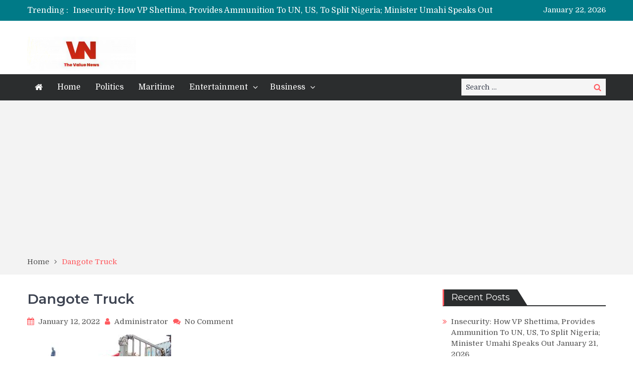

--- FILE ---
content_type: text/html; charset=UTF-8
request_url: http://www.thevaluenews.com.ng/dangote-truck/
body_size: 60605
content:
<!DOCTYPE html> <html lang="en-US"><head>
	<script async src="https://pagead2.googlesyndication.com/pagead/js/adsbygoogle.js?client=ca-pub-8075972852239562"
     crossorigin="anonymous"></script>
	    <meta charset="UTF-8">
    <meta name="viewport" content="width=device-width, initial-scale=1">
    <link rel="profile" href="http://gmpg.org/xfn/11">
    <link rel="pingback" href="http://www.thevaluenews.com.ng/xmlrpc.php">
    <meta name="format-detection" content="telephone=no">
    <meta http-equiv="X-UA-Compatible" content="IE=edge">
    <title>Dangote Truck &#8211; The Value News</title>
<meta name='robots' content='max-image-preview:large' />
<link rel='dns-prefetch' href='//fonts.googleapis.com' />
<link rel="alternate" type="application/rss+xml" title="The Value News &raquo; Feed" href="http://www.thevaluenews.com.ng/feed/" />
<link rel="alternate" type="application/rss+xml" title="The Value News &raquo; Comments Feed" href="http://www.thevaluenews.com.ng/comments/feed/" />
<link rel="alternate" type="application/rss+xml" title="The Value News &raquo; Dangote Truck Comments Feed" href="http://www.thevaluenews.com.ng/feed/?attachment_id=10941" />
<link rel="alternate" title="oEmbed (JSON)" type="application/json+oembed" href="http://www.thevaluenews.com.ng/wp-json/oembed/1.0/embed?url=http%3A%2F%2Fwww.thevaluenews.com.ng%2Fdangote-truck%2F" />
<link rel="alternate" title="oEmbed (XML)" type="text/xml+oembed" href="http://www.thevaluenews.com.ng/wp-json/oembed/1.0/embed?url=http%3A%2F%2Fwww.thevaluenews.com.ng%2Fdangote-truck%2F&#038;format=xml" />
<style id='wp-img-auto-sizes-contain-inline-css' type='text/css'>
img:is([sizes=auto i],[sizes^="auto," i]){contain-intrinsic-size:3000px 1500px}
/*# sourceURL=wp-img-auto-sizes-contain-inline-css */
</style>
<style id='wp-emoji-styles-inline-css' type='text/css'>

	img.wp-smiley, img.emoji {
		display: inline !important;
		border: none !important;
		box-shadow: none !important;
		height: 1em !important;
		width: 1em !important;
		margin: 0 0.07em !important;
		vertical-align: -0.1em !important;
		background: none !important;
		padding: 0 !important;
	}
/*# sourceURL=wp-emoji-styles-inline-css */
</style>
<style id='wp-block-library-inline-css' type='text/css'>
:root{--wp-block-synced-color:#7a00df;--wp-block-synced-color--rgb:122,0,223;--wp-bound-block-color:var(--wp-block-synced-color);--wp-editor-canvas-background:#ddd;--wp-admin-theme-color:#007cba;--wp-admin-theme-color--rgb:0,124,186;--wp-admin-theme-color-darker-10:#006ba1;--wp-admin-theme-color-darker-10--rgb:0,107,160.5;--wp-admin-theme-color-darker-20:#005a87;--wp-admin-theme-color-darker-20--rgb:0,90,135;--wp-admin-border-width-focus:2px}@media (min-resolution:192dpi){:root{--wp-admin-border-width-focus:1.5px}}.wp-element-button{cursor:pointer}:root .has-very-light-gray-background-color{background-color:#eee}:root .has-very-dark-gray-background-color{background-color:#313131}:root .has-very-light-gray-color{color:#eee}:root .has-very-dark-gray-color{color:#313131}:root .has-vivid-green-cyan-to-vivid-cyan-blue-gradient-background{background:linear-gradient(135deg,#00d084,#0693e3)}:root .has-purple-crush-gradient-background{background:linear-gradient(135deg,#34e2e4,#4721fb 50%,#ab1dfe)}:root .has-hazy-dawn-gradient-background{background:linear-gradient(135deg,#faaca8,#dad0ec)}:root .has-subdued-olive-gradient-background{background:linear-gradient(135deg,#fafae1,#67a671)}:root .has-atomic-cream-gradient-background{background:linear-gradient(135deg,#fdd79a,#004a59)}:root .has-nightshade-gradient-background{background:linear-gradient(135deg,#330968,#31cdcf)}:root .has-midnight-gradient-background{background:linear-gradient(135deg,#020381,#2874fc)}:root{--wp--preset--font-size--normal:16px;--wp--preset--font-size--huge:42px}.has-regular-font-size{font-size:1em}.has-larger-font-size{font-size:2.625em}.has-normal-font-size{font-size:var(--wp--preset--font-size--normal)}.has-huge-font-size{font-size:var(--wp--preset--font-size--huge)}.has-text-align-center{text-align:center}.has-text-align-left{text-align:left}.has-text-align-right{text-align:right}.has-fit-text{white-space:nowrap!important}#end-resizable-editor-section{display:none}.aligncenter{clear:both}.items-justified-left{justify-content:flex-start}.items-justified-center{justify-content:center}.items-justified-right{justify-content:flex-end}.items-justified-space-between{justify-content:space-between}.screen-reader-text{border:0;clip-path:inset(50%);height:1px;margin:-1px;overflow:hidden;padding:0;position:absolute;width:1px;word-wrap:normal!important}.screen-reader-text:focus{background-color:#ddd;clip-path:none;color:#444;display:block;font-size:1em;height:auto;left:5px;line-height:normal;padding:15px 23px 14px;text-decoration:none;top:5px;width:auto;z-index:100000}html :where(.has-border-color){border-style:solid}html :where([style*=border-top-color]){border-top-style:solid}html :where([style*=border-right-color]){border-right-style:solid}html :where([style*=border-bottom-color]){border-bottom-style:solid}html :where([style*=border-left-color]){border-left-style:solid}html :where([style*=border-width]){border-style:solid}html :where([style*=border-top-width]){border-top-style:solid}html :where([style*=border-right-width]){border-right-style:solid}html :where([style*=border-bottom-width]){border-bottom-style:solid}html :where([style*=border-left-width]){border-left-style:solid}html :where(img[class*=wp-image-]){height:auto;max-width:100%}:where(figure){margin:0 0 1em}html :where(.is-position-sticky){--wp-admin--admin-bar--position-offset:var(--wp-admin--admin-bar--height,0px)}@media screen and (max-width:600px){html :where(.is-position-sticky){--wp-admin--admin-bar--position-offset:0px}}

/*# sourceURL=wp-block-library-inline-css */
</style><style id='wp-block-image-inline-css' type='text/css'>
.wp-block-image>a,.wp-block-image>figure>a{display:inline-block}.wp-block-image img{box-sizing:border-box;height:auto;max-width:100%;vertical-align:bottom}@media not (prefers-reduced-motion){.wp-block-image img.hide{visibility:hidden}.wp-block-image img.show{animation:show-content-image .4s}}.wp-block-image[style*=border-radius] img,.wp-block-image[style*=border-radius]>a{border-radius:inherit}.wp-block-image.has-custom-border img{box-sizing:border-box}.wp-block-image.aligncenter{text-align:center}.wp-block-image.alignfull>a,.wp-block-image.alignwide>a{width:100%}.wp-block-image.alignfull img,.wp-block-image.alignwide img{height:auto;width:100%}.wp-block-image .aligncenter,.wp-block-image .alignleft,.wp-block-image .alignright,.wp-block-image.aligncenter,.wp-block-image.alignleft,.wp-block-image.alignright{display:table}.wp-block-image .aligncenter>figcaption,.wp-block-image .alignleft>figcaption,.wp-block-image .alignright>figcaption,.wp-block-image.aligncenter>figcaption,.wp-block-image.alignleft>figcaption,.wp-block-image.alignright>figcaption{caption-side:bottom;display:table-caption}.wp-block-image .alignleft{float:left;margin:.5em 1em .5em 0}.wp-block-image .alignright{float:right;margin:.5em 0 .5em 1em}.wp-block-image .aligncenter{margin-left:auto;margin-right:auto}.wp-block-image :where(figcaption){margin-bottom:1em;margin-top:.5em}.wp-block-image.is-style-circle-mask img{border-radius:9999px}@supports ((-webkit-mask-image:none) or (mask-image:none)) or (-webkit-mask-image:none){.wp-block-image.is-style-circle-mask img{border-radius:0;-webkit-mask-image:url('data:image/svg+xml;utf8,<svg viewBox="0 0 100 100" xmlns="http://www.w3.org/2000/svg"><circle cx="50" cy="50" r="50"/></svg>');mask-image:url('data:image/svg+xml;utf8,<svg viewBox="0 0 100 100" xmlns="http://www.w3.org/2000/svg"><circle cx="50" cy="50" r="50"/></svg>');mask-mode:alpha;-webkit-mask-position:center;mask-position:center;-webkit-mask-repeat:no-repeat;mask-repeat:no-repeat;-webkit-mask-size:contain;mask-size:contain}}:root :where(.wp-block-image.is-style-rounded img,.wp-block-image .is-style-rounded img){border-radius:9999px}.wp-block-image figure{margin:0}.wp-lightbox-container{display:flex;flex-direction:column;position:relative}.wp-lightbox-container img{cursor:zoom-in}.wp-lightbox-container img:hover+button{opacity:1}.wp-lightbox-container button{align-items:center;backdrop-filter:blur(16px) saturate(180%);background-color:#5a5a5a40;border:none;border-radius:4px;cursor:zoom-in;display:flex;height:20px;justify-content:center;opacity:0;padding:0;position:absolute;right:16px;text-align:center;top:16px;width:20px;z-index:100}@media not (prefers-reduced-motion){.wp-lightbox-container button{transition:opacity .2s ease}}.wp-lightbox-container button:focus-visible{outline:3px auto #5a5a5a40;outline:3px auto -webkit-focus-ring-color;outline-offset:3px}.wp-lightbox-container button:hover{cursor:pointer;opacity:1}.wp-lightbox-container button:focus{opacity:1}.wp-lightbox-container button:focus,.wp-lightbox-container button:hover,.wp-lightbox-container button:not(:hover):not(:active):not(.has-background){background-color:#5a5a5a40;border:none}.wp-lightbox-overlay{box-sizing:border-box;cursor:zoom-out;height:100vh;left:0;overflow:hidden;position:fixed;top:0;visibility:hidden;width:100%;z-index:100000}.wp-lightbox-overlay .close-button{align-items:center;cursor:pointer;display:flex;justify-content:center;min-height:40px;min-width:40px;padding:0;position:absolute;right:calc(env(safe-area-inset-right) + 16px);top:calc(env(safe-area-inset-top) + 16px);z-index:5000000}.wp-lightbox-overlay .close-button:focus,.wp-lightbox-overlay .close-button:hover,.wp-lightbox-overlay .close-button:not(:hover):not(:active):not(.has-background){background:none;border:none}.wp-lightbox-overlay .lightbox-image-container{height:var(--wp--lightbox-container-height);left:50%;overflow:hidden;position:absolute;top:50%;transform:translate(-50%,-50%);transform-origin:top left;width:var(--wp--lightbox-container-width);z-index:9999999999}.wp-lightbox-overlay .wp-block-image{align-items:center;box-sizing:border-box;display:flex;height:100%;justify-content:center;margin:0;position:relative;transform-origin:0 0;width:100%;z-index:3000000}.wp-lightbox-overlay .wp-block-image img{height:var(--wp--lightbox-image-height);min-height:var(--wp--lightbox-image-height);min-width:var(--wp--lightbox-image-width);width:var(--wp--lightbox-image-width)}.wp-lightbox-overlay .wp-block-image figcaption{display:none}.wp-lightbox-overlay button{background:none;border:none}.wp-lightbox-overlay .scrim{background-color:#fff;height:100%;opacity:.9;position:absolute;width:100%;z-index:2000000}.wp-lightbox-overlay.active{visibility:visible}@media not (prefers-reduced-motion){.wp-lightbox-overlay.active{animation:turn-on-visibility .25s both}.wp-lightbox-overlay.active img{animation:turn-on-visibility .35s both}.wp-lightbox-overlay.show-closing-animation:not(.active){animation:turn-off-visibility .35s both}.wp-lightbox-overlay.show-closing-animation:not(.active) img{animation:turn-off-visibility .25s both}.wp-lightbox-overlay.zoom.active{animation:none;opacity:1;visibility:visible}.wp-lightbox-overlay.zoom.active .lightbox-image-container{animation:lightbox-zoom-in .4s}.wp-lightbox-overlay.zoom.active .lightbox-image-container img{animation:none}.wp-lightbox-overlay.zoom.active .scrim{animation:turn-on-visibility .4s forwards}.wp-lightbox-overlay.zoom.show-closing-animation:not(.active){animation:none}.wp-lightbox-overlay.zoom.show-closing-animation:not(.active) .lightbox-image-container{animation:lightbox-zoom-out .4s}.wp-lightbox-overlay.zoom.show-closing-animation:not(.active) .lightbox-image-container img{animation:none}.wp-lightbox-overlay.zoom.show-closing-animation:not(.active) .scrim{animation:turn-off-visibility .4s forwards}}@keyframes show-content-image{0%{visibility:hidden}99%{visibility:hidden}to{visibility:visible}}@keyframes turn-on-visibility{0%{opacity:0}to{opacity:1}}@keyframes turn-off-visibility{0%{opacity:1;visibility:visible}99%{opacity:0;visibility:visible}to{opacity:0;visibility:hidden}}@keyframes lightbox-zoom-in{0%{transform:translate(calc((-100vw + var(--wp--lightbox-scrollbar-width))/2 + var(--wp--lightbox-initial-left-position)),calc(-50vh + var(--wp--lightbox-initial-top-position))) scale(var(--wp--lightbox-scale))}to{transform:translate(-50%,-50%) scale(1)}}@keyframes lightbox-zoom-out{0%{transform:translate(-50%,-50%) scale(1);visibility:visible}99%{visibility:visible}to{transform:translate(calc((-100vw + var(--wp--lightbox-scrollbar-width))/2 + var(--wp--lightbox-initial-left-position)),calc(-50vh + var(--wp--lightbox-initial-top-position))) scale(var(--wp--lightbox-scale));visibility:hidden}}
/*# sourceURL=http://www.thevaluenews.com.ng/wp-includes/blocks/image/style.min.css */
</style>
<style id='global-styles-inline-css' type='text/css'>
:root{--wp--preset--aspect-ratio--square: 1;--wp--preset--aspect-ratio--4-3: 4/3;--wp--preset--aspect-ratio--3-4: 3/4;--wp--preset--aspect-ratio--3-2: 3/2;--wp--preset--aspect-ratio--2-3: 2/3;--wp--preset--aspect-ratio--16-9: 16/9;--wp--preset--aspect-ratio--9-16: 9/16;--wp--preset--color--black: #000000;--wp--preset--color--cyan-bluish-gray: #abb8c3;--wp--preset--color--white: #ffffff;--wp--preset--color--pale-pink: #f78da7;--wp--preset--color--vivid-red: #cf2e2e;--wp--preset--color--luminous-vivid-orange: #ff6900;--wp--preset--color--luminous-vivid-amber: #fcb900;--wp--preset--color--light-green-cyan: #7bdcb5;--wp--preset--color--vivid-green-cyan: #00d084;--wp--preset--color--pale-cyan-blue: #8ed1fc;--wp--preset--color--vivid-cyan-blue: #0693e3;--wp--preset--color--vivid-purple: #9b51e0;--wp--preset--gradient--vivid-cyan-blue-to-vivid-purple: linear-gradient(135deg,rgb(6,147,227) 0%,rgb(155,81,224) 100%);--wp--preset--gradient--light-green-cyan-to-vivid-green-cyan: linear-gradient(135deg,rgb(122,220,180) 0%,rgb(0,208,130) 100%);--wp--preset--gradient--luminous-vivid-amber-to-luminous-vivid-orange: linear-gradient(135deg,rgb(252,185,0) 0%,rgb(255,105,0) 100%);--wp--preset--gradient--luminous-vivid-orange-to-vivid-red: linear-gradient(135deg,rgb(255,105,0) 0%,rgb(207,46,46) 100%);--wp--preset--gradient--very-light-gray-to-cyan-bluish-gray: linear-gradient(135deg,rgb(238,238,238) 0%,rgb(169,184,195) 100%);--wp--preset--gradient--cool-to-warm-spectrum: linear-gradient(135deg,rgb(74,234,220) 0%,rgb(151,120,209) 20%,rgb(207,42,186) 40%,rgb(238,44,130) 60%,rgb(251,105,98) 80%,rgb(254,248,76) 100%);--wp--preset--gradient--blush-light-purple: linear-gradient(135deg,rgb(255,206,236) 0%,rgb(152,150,240) 100%);--wp--preset--gradient--blush-bordeaux: linear-gradient(135deg,rgb(254,205,165) 0%,rgb(254,45,45) 50%,rgb(107,0,62) 100%);--wp--preset--gradient--luminous-dusk: linear-gradient(135deg,rgb(255,203,112) 0%,rgb(199,81,192) 50%,rgb(65,88,208) 100%);--wp--preset--gradient--pale-ocean: linear-gradient(135deg,rgb(255,245,203) 0%,rgb(182,227,212) 50%,rgb(51,167,181) 100%);--wp--preset--gradient--electric-grass: linear-gradient(135deg,rgb(202,248,128) 0%,rgb(113,206,126) 100%);--wp--preset--gradient--midnight: linear-gradient(135deg,rgb(2,3,129) 0%,rgb(40,116,252) 100%);--wp--preset--font-size--small: 13px;--wp--preset--font-size--medium: 20px;--wp--preset--font-size--large: 36px;--wp--preset--font-size--x-large: 42px;--wp--preset--spacing--20: 0.44rem;--wp--preset--spacing--30: 0.67rem;--wp--preset--spacing--40: 1rem;--wp--preset--spacing--50: 1.5rem;--wp--preset--spacing--60: 2.25rem;--wp--preset--spacing--70: 3.38rem;--wp--preset--spacing--80: 5.06rem;--wp--preset--shadow--natural: 6px 6px 9px rgba(0, 0, 0, 0.2);--wp--preset--shadow--deep: 12px 12px 50px rgba(0, 0, 0, 0.4);--wp--preset--shadow--sharp: 6px 6px 0px rgba(0, 0, 0, 0.2);--wp--preset--shadow--outlined: 6px 6px 0px -3px rgb(255, 255, 255), 6px 6px rgb(0, 0, 0);--wp--preset--shadow--crisp: 6px 6px 0px rgb(0, 0, 0);}:where(.is-layout-flex){gap: 0.5em;}:where(.is-layout-grid){gap: 0.5em;}body .is-layout-flex{display: flex;}.is-layout-flex{flex-wrap: wrap;align-items: center;}.is-layout-flex > :is(*, div){margin: 0;}body .is-layout-grid{display: grid;}.is-layout-grid > :is(*, div){margin: 0;}:where(.wp-block-columns.is-layout-flex){gap: 2em;}:where(.wp-block-columns.is-layout-grid){gap: 2em;}:where(.wp-block-post-template.is-layout-flex){gap: 1.25em;}:where(.wp-block-post-template.is-layout-grid){gap: 1.25em;}.has-black-color{color: var(--wp--preset--color--black) !important;}.has-cyan-bluish-gray-color{color: var(--wp--preset--color--cyan-bluish-gray) !important;}.has-white-color{color: var(--wp--preset--color--white) !important;}.has-pale-pink-color{color: var(--wp--preset--color--pale-pink) !important;}.has-vivid-red-color{color: var(--wp--preset--color--vivid-red) !important;}.has-luminous-vivid-orange-color{color: var(--wp--preset--color--luminous-vivid-orange) !important;}.has-luminous-vivid-amber-color{color: var(--wp--preset--color--luminous-vivid-amber) !important;}.has-light-green-cyan-color{color: var(--wp--preset--color--light-green-cyan) !important;}.has-vivid-green-cyan-color{color: var(--wp--preset--color--vivid-green-cyan) !important;}.has-pale-cyan-blue-color{color: var(--wp--preset--color--pale-cyan-blue) !important;}.has-vivid-cyan-blue-color{color: var(--wp--preset--color--vivid-cyan-blue) !important;}.has-vivid-purple-color{color: var(--wp--preset--color--vivid-purple) !important;}.has-black-background-color{background-color: var(--wp--preset--color--black) !important;}.has-cyan-bluish-gray-background-color{background-color: var(--wp--preset--color--cyan-bluish-gray) !important;}.has-white-background-color{background-color: var(--wp--preset--color--white) !important;}.has-pale-pink-background-color{background-color: var(--wp--preset--color--pale-pink) !important;}.has-vivid-red-background-color{background-color: var(--wp--preset--color--vivid-red) !important;}.has-luminous-vivid-orange-background-color{background-color: var(--wp--preset--color--luminous-vivid-orange) !important;}.has-luminous-vivid-amber-background-color{background-color: var(--wp--preset--color--luminous-vivid-amber) !important;}.has-light-green-cyan-background-color{background-color: var(--wp--preset--color--light-green-cyan) !important;}.has-vivid-green-cyan-background-color{background-color: var(--wp--preset--color--vivid-green-cyan) !important;}.has-pale-cyan-blue-background-color{background-color: var(--wp--preset--color--pale-cyan-blue) !important;}.has-vivid-cyan-blue-background-color{background-color: var(--wp--preset--color--vivid-cyan-blue) !important;}.has-vivid-purple-background-color{background-color: var(--wp--preset--color--vivid-purple) !important;}.has-black-border-color{border-color: var(--wp--preset--color--black) !important;}.has-cyan-bluish-gray-border-color{border-color: var(--wp--preset--color--cyan-bluish-gray) !important;}.has-white-border-color{border-color: var(--wp--preset--color--white) !important;}.has-pale-pink-border-color{border-color: var(--wp--preset--color--pale-pink) !important;}.has-vivid-red-border-color{border-color: var(--wp--preset--color--vivid-red) !important;}.has-luminous-vivid-orange-border-color{border-color: var(--wp--preset--color--luminous-vivid-orange) !important;}.has-luminous-vivid-amber-border-color{border-color: var(--wp--preset--color--luminous-vivid-amber) !important;}.has-light-green-cyan-border-color{border-color: var(--wp--preset--color--light-green-cyan) !important;}.has-vivid-green-cyan-border-color{border-color: var(--wp--preset--color--vivid-green-cyan) !important;}.has-pale-cyan-blue-border-color{border-color: var(--wp--preset--color--pale-cyan-blue) !important;}.has-vivid-cyan-blue-border-color{border-color: var(--wp--preset--color--vivid-cyan-blue) !important;}.has-vivid-purple-border-color{border-color: var(--wp--preset--color--vivid-purple) !important;}.has-vivid-cyan-blue-to-vivid-purple-gradient-background{background: var(--wp--preset--gradient--vivid-cyan-blue-to-vivid-purple) !important;}.has-light-green-cyan-to-vivid-green-cyan-gradient-background{background: var(--wp--preset--gradient--light-green-cyan-to-vivid-green-cyan) !important;}.has-luminous-vivid-amber-to-luminous-vivid-orange-gradient-background{background: var(--wp--preset--gradient--luminous-vivid-amber-to-luminous-vivid-orange) !important;}.has-luminous-vivid-orange-to-vivid-red-gradient-background{background: var(--wp--preset--gradient--luminous-vivid-orange-to-vivid-red) !important;}.has-very-light-gray-to-cyan-bluish-gray-gradient-background{background: var(--wp--preset--gradient--very-light-gray-to-cyan-bluish-gray) !important;}.has-cool-to-warm-spectrum-gradient-background{background: var(--wp--preset--gradient--cool-to-warm-spectrum) !important;}.has-blush-light-purple-gradient-background{background: var(--wp--preset--gradient--blush-light-purple) !important;}.has-blush-bordeaux-gradient-background{background: var(--wp--preset--gradient--blush-bordeaux) !important;}.has-luminous-dusk-gradient-background{background: var(--wp--preset--gradient--luminous-dusk) !important;}.has-pale-ocean-gradient-background{background: var(--wp--preset--gradient--pale-ocean) !important;}.has-electric-grass-gradient-background{background: var(--wp--preset--gradient--electric-grass) !important;}.has-midnight-gradient-background{background: var(--wp--preset--gradient--midnight) !important;}.has-small-font-size{font-size: var(--wp--preset--font-size--small) !important;}.has-medium-font-size{font-size: var(--wp--preset--font-size--medium) !important;}.has-large-font-size{font-size: var(--wp--preset--font-size--large) !important;}.has-x-large-font-size{font-size: var(--wp--preset--font-size--x-large) !important;}
/*# sourceURL=global-styles-inline-css */
</style>

<style id='classic-theme-styles-inline-css' type='text/css'>
/*! This file is auto-generated */
.wp-block-button__link{color:#fff;background-color:#32373c;border-radius:9999px;box-shadow:none;text-decoration:none;padding:calc(.667em + 2px) calc(1.333em + 2px);font-size:1.125em}.wp-block-file__button{background:#32373c;color:#fff;text-decoration:none}
/*# sourceURL=/wp-includes/css/classic-themes.min.css */
</style>
<link rel='stylesheet' id='pt-magazine-fonts-css' href='//fonts.googleapis.com/css?family=Domine%3A400%2C700%7CMontserrat%3A300%2C400%2C500%2C600%2C700&#038;subset=latin%2Clatin-ext' type='text/css' media='all' />
<link rel='stylesheet' id='jquery-meanmenu-css' href='http://www.thevaluenews.com.ng/wp-content/themes/pt-magazine/assets/third-party/meanmenu/meanmenu.css?ver=6.9' type='text/css' media='all' />
<link rel='stylesheet' id='font-awesome-css' href='http://www.thevaluenews.com.ng/wp-content/themes/pt-magazine/assets/third-party/font-awesome/css/font-awesome.min.css?ver=4.7.0' type='text/css' media='all' />
<link rel='stylesheet' id='jquery-slick-css' href='http://www.thevaluenews.com.ng/wp-content/themes/pt-magazine/assets/third-party/slick/slick.css?ver=1.6.0' type='text/css' media='all' />
<link rel='stylesheet' id='pt-magazine-style-css' href='http://www.thevaluenews.com.ng/wp-content/themes/pt-magazine/style.css?ver=6.9' type='text/css' media='all' />
<script type="text/javascript" src="http://www.thevaluenews.com.ng/wp-includes/js/jquery/jquery.min.js?ver=3.7.1" id="jquery-core-js"></script>
<script type="text/javascript" src="http://www.thevaluenews.com.ng/wp-includes/js/jquery/jquery-migrate.min.js?ver=3.4.1" id="jquery-migrate-js"></script>
<link rel="https://api.w.org/" href="http://www.thevaluenews.com.ng/wp-json/" /><link rel="alternate" title="JSON" type="application/json" href="http://www.thevaluenews.com.ng/wp-json/wp/v2/media/10941" /><link rel="EditURI" type="application/rsd+xml" title="RSD" href="http://www.thevaluenews.com.ng/xmlrpc.php?rsd" />
<meta name="generator" content="WordPress 6.9" />
<link rel="canonical" href="http://www.thevaluenews.com.ng/dangote-truck/" />
<link rel='shortlink' href='http://www.thevaluenews.com.ng/?p=10941' />
<link rel="icon" href="http://www.thevaluenews.com.ng/wp-content/uploads/2021/10/cropped-cropped-VN-LOGO-32x32.png" sizes="32x32" />
<link rel="icon" href="http://www.thevaluenews.com.ng/wp-content/uploads/2021/10/cropped-cropped-VN-LOGO-192x192.png" sizes="192x192" />
<link rel="apple-touch-icon" href="http://www.thevaluenews.com.ng/wp-content/uploads/2021/10/cropped-cropped-VN-LOGO-180x180.png" />
<meta name="msapplication-TileImage" content="http://www.thevaluenews.com.ng/wp-content/uploads/2021/10/cropped-cropped-VN-LOGO-270x270.png" />
</head>

<body class="attachment wp-singular attachment-template-default single single-attachment postid-10941 attachmentid-10941 attachment-jpeg wp-custom-logo wp-theme-pt-magazine group-blog global-layout-right-sidebar blog-layout-grid global-sticky-sidebar">
	<div id="page" class="site">
		<header id="masthead" class="site-header" role="banner">        <div class="top-header">
            <div class="container">
                <div class="top-header-content">
                    
                    <div class="top-info-left left">

                        
        <div class="recent-stories-holder">
            
                <span>Trending :</span>
                
                                  
                <ul id="recent-news">
                                            
                        <li>
                            <a href="http://www.thevaluenews.com.ng/politics/insecurity-how-vp-shettima-provides-ammunition-to-un-us-to-split-nigeria-minister-umahi-speaks-out/">Insecurity: How VP Shettima, Provides Ammunition To UN, US, To Split Nigeria; Minister Umahi Speaks Out</a>
                        </li>

                                                
                        <li>
                            <a href="http://www.thevaluenews.com.ng/trending/foreign-us-moves-to-occupy-greenland-draws-europe-closer-russia-to-restore-total-security-in-the-region/">Foreign: US  Moves  To Occupy Greenland Draws Europe Closer Russia To Restore Total  Security In The Region   </a>
                        </li>

                                                
                        <li>
                            <a href="http://www.thevaluenews.com.ng/economy/customs-president-tinubu-congratulates-cgc-adeniyi-who-turns-60-enthused-by-his-reforms/">Customs:  President Tinubu Congratulates CGC Adeniyi Who Turns 60, Enthused By His Reforms</a>
                        </li>

                                                
                        <li>
                            <a href="http://www.thevaluenews.com.ng/news/insecurity-president-tinubu-returns-to-state-duties-after-20-days-foreign-trip-service-chiefs-intensify-efforts-to-crush-banditry-terror-groups-and-kidnappers-across-nigeria/"> Insecurity: President Tinubu Returns To State Duties After 20 Days Leave Of Absence; Minister Musa, Service Chiefs Intensify Efforts To Crush Terror Groups Across Nigeria</a>
                        </li>

                                                
                        <li>
                            <a href="http://www.thevaluenews.com.ng/opinion/the-missing-pieces-in-nigerias-banking-recapitalisation/">The Missing Pieces in Nigeria’s Banking Recapitalisation</a>
                        </li>

                                              
                </ul>
                          </div>
        
                    </div>

                    <div class="top-info-right right">

                        
        <div class="top-date-holder">January 22, 2026</div>
        
        
                    </div>

                </div><!-- .top-header-content -->   
            </div>
        </div><!-- .top-header -->
                <div class="bottom-header">
            <div class="container">
                <div class="site-branding">
                    <a href="http://www.thevaluenews.com.ng/" class="custom-logo-link" rel="home"><img width="220" height="70" src="http://www.thevaluenews.com.ng/wp-content/uploads/2020/11/cropped-value-news-new-logo.png" class="custom-logo" alt="The Value News" decoding="async" /></a>                </div>
                                
            </div>
        </div>

                <div class="sticky-wrapper" id="sticky-wrapper">
        <div class="main-navigation-holder home-icon-enabled">
            <div class="container">
                                <div id="main-nav" class="semi-width-nav clear-fix">
                    <nav id="site-navigation" class="main-navigation" role="navigation">
                        
                            <div class="home-icon">

                                <a href="http://www.thevaluenews.com.ng/"><i class="fa fa-home"></i></a>
                                
                            </div>

                                                    <div class="wrap-menu-content">
                            <div class="menu-homepage-container"><ul id="primary-menu" class="menu"><li id="menu-item-30" class="menu-item menu-item-type-post_type menu-item-object-page menu-item-30"><a href="http://www.thevaluenews.com.ng/home/">Home</a></li>
<li id="menu-item-112" class="menu-item menu-item-type-taxonomy menu-item-object-category menu-item-112"><a href="http://www.thevaluenews.com.ng/category/politics/">Politics</a></li>
<li id="menu-item-142" class="menu-item menu-item-type-taxonomy menu-item-object-category menu-item-142"><a href="http://www.thevaluenews.com.ng/category/maritime/">Maritime</a></li>
<li id="menu-item-141" class="menu-item menu-item-type-taxonomy menu-item-object-category menu-item-has-children menu-item-141"><a href="http://www.thevaluenews.com.ng/category/entertainment/">Entertainment</a>
<ul class="sub-menu">
	<li id="menu-item-146" class="menu-item menu-item-type-taxonomy menu-item-object-category menu-item-146"><a href="http://www.thevaluenews.com.ng/category/sport/">Sport</a></li>
</ul>
</li>
<li id="menu-item-144" class="menu-item menu-item-type-taxonomy menu-item-object-category menu-item-has-children menu-item-144"><a href="http://www.thevaluenews.com.ng/category/business/">Business</a>
<ul class="sub-menu">
	<li id="menu-item-110" class="menu-item menu-item-type-taxonomy menu-item-object-category menu-item-110"><a href="http://www.thevaluenews.com.ng/category/economy/">Economy</a></li>
</ul>
</li>
</ul></div>                        </div><!-- .menu-content -->
                    </nav><!-- #site-navigation -->
                </div> <!-- #main-nav -->

                                    <div class="search-holder">

                        
                        <div class="search-box">
                            
<form role="search" method="get" class="search-form" action="http://www.thevaluenews.com.ng/">
	
		<span class="screen-reader-text">Search for:</span>
		<input type="search" class="search-field" placeholder="Search &hellip;" value="" name="s" />
	
	<button type="submit" class="search-submit"><span class="screen-reader-text">Search</span><i class="fa fa-search" aria-hidden="true"></i></button>
</form>
                        </div>
                    </div><!-- .search-holder -->
                    
            </div><!-- .container -->
        </div>
        </div>
        </header><!-- #masthead -->
<div id="breadcrumb">
	<div class="container">
		<div role="navigation" aria-label="Breadcrumbs" class="breadcrumb-trail breadcrumbs" itemprop="breadcrumb"><ul class="trail-items" itemscope itemtype="http://schema.org/BreadcrumbList"><meta name="numberOfItems" content="2" /><meta name="itemListOrder" content="Ascending" /><li itemprop="itemListElement" itemscope itemtype="http://schema.org/ListItem" class="trail-item trail-begin"><a href="http://www.thevaluenews.com.ng/" rel="home" itemprop="item"><span itemprop="name">Home</span></a><meta itemprop="position" content="1" /></li><li itemprop="itemListElement" itemscope itemtype="http://schema.org/ListItem" class="trail-item trail-end"><span itemprop="item">Dangote Truck</span><meta itemprop="position" content="2" /></li></ul></div>	</div><!-- .container -->
</div><!-- #breadcrumb -->

        <div id="content" class="site-content">

            
            <div class="container"><div class="inner-wrapper">
	<div id="primary" class="content-area">
		<main id="main" class="site-main" role="main">

		
<article id="post-10941" class="post-10941 attachment type-attachment status-inherit hentry">
	<div class="article-wrap-inner">

		
		<div class="content-wrap">
			<div class="content-wrap-inner">
				<header class="entry-header">
					<h1 class="entry-title">Dangote Truck</h1>					<div class="entry-meta">
						<span class="posted-on"><a href="http://www.thevaluenews.com.ng/dangote-truck/" rel="bookmark"><time class="entry-date published updated" datetime="2022-01-12T20:56:26+00:00">January 12, 2022</time></a></span><span class="byline"> <span class="author vcard"><a class="url fn n" href="http://www.thevaluenews.com.ng/author/stephen-ubanna/">Administrator</a></span></span><span class="comments-link"><a href="http://www.thevaluenews.com.ng/dangote-truck/#respond">No Comment<span class="screen-reader-text"> on Dangote Truck</span></a></span>					</div><!-- .entry-meta -->

				</header><!-- .entry-header -->
				
				<div class="entry-content">
					<p class="attachment"><a href='http://www.thevaluenews.com.ng/wp-content/uploads/2022/01/Dangote-Truck.jpg'><img fetchpriority="high" decoding="async" width="291" height="173" src="http://www.thevaluenews.com.ng/wp-content/uploads/2022/01/Dangote-Truck.jpg" class="attachment-medium size-medium" alt="" /></a></p>
				</div><!-- .entry-content -->

			</div>
		</div>
	</div>

</article><!-- #post-## -->
<div class="author-info-wrap">

	<div class="author-thumb">
		<img alt='' src='https://secure.gravatar.com/avatar/a8a8772f69b569d4169428cdef7e9d5b32f19a0c071a66280e11edaa8f4cbe66?s=100&#038;d=mm&#038;r=g' srcset='https://secure.gravatar.com/avatar/a8a8772f69b569d4169428cdef7e9d5b32f19a0c071a66280e11edaa8f4cbe66?s=200&#038;d=mm&#038;r=g 2x' class='avatar avatar-100 photo' height='100' width='100' decoding='async'/>	</div>

	<div class="author-content-wrap">
		<header class="entry-header">
			 <h3 class="author-name">About Administrator</h3>
		</header><!-- .entry-header -->

		<div class="entry-content">
			<div class="author-desc"></div>
			<a class="authors-more-posts" href="http://www.thevaluenews.com.ng/author/stephen-ubanna/">View all posts by Administrator &rarr;</a>
		</div><!-- .entry-content -->
	</div>
	
</div>
	<nav class="navigation post-navigation" aria-label="Posts">
		<h2 class="screen-reader-text">Post navigation</h2>
		<div class="nav-links"><div class="nav-previous"><a href="http://www.thevaluenews.com.ng/dangote-truck/" rel="prev">Dangote Truck</a></div></div>
	</nav>
<div id="comments" class="comments-area">

		<div id="respond" class="comment-respond">
		<h3 id="reply-title" class="comment-reply-title">Leave a Reply <small><a rel="nofollow" id="cancel-comment-reply-link" href="/dangote-truck/#respond" style="display:none;">Cancel reply</a></small></h3><form action="http://www.thevaluenews.com.ng/wp-comments-post.php" method="post" id="commentform" class="comment-form"><p class="comment-notes"><span id="email-notes">Your email address will not be published.</span> <span class="required-field-message">Required fields are marked <span class="required">*</span></span></p><p class="comment-form-comment"><label for="comment">Comment <span class="required">*</span></label> <textarea id="comment" name="comment" cols="45" rows="8" maxlength="65525" required></textarea></p><p class="comment-form-author"><label for="author">Name</label> <input id="author" name="author" type="text" value="" size="30" maxlength="245" autocomplete="name" /></p>
<p class="comment-form-email"><label for="email">Email</label> <input id="email" name="email" type="email" value="" size="30" maxlength="100" aria-describedby="email-notes" autocomplete="email" /></p>
<p class="comment-form-url"><label for="url">Website</label> <input id="url" name="url" type="url" value="" size="30" maxlength="200" autocomplete="url" /></p>
<p class="form-submit"><input name="submit" type="submit" id="submit" class="submit" value="Post Comment" /> <input type='hidden' name='comment_post_ID' value='10941' id='comment_post_ID' />
<input type='hidden' name='comment_parent' id='comment_parent' value='0' />
</p></form>	</div><!-- #respond -->
	
</div><!-- #comments -->

		</main><!-- #main -->
	</div><!-- #primary -->


<div id="sidebar-primary" class="widget-area sidebar" role="complementary">
	
		<aside id="recent-posts-2" class="widget widget_recent_entries">
		<div class="section-title"><h2 class="widget-title">Recent Posts</h2></div>
		<ul>
											<li>
					<a href="http://www.thevaluenews.com.ng/politics/insecurity-how-vp-shettima-provides-ammunition-to-un-us-to-split-nigeria-minister-umahi-speaks-out/">Insecurity: How VP Shettima, Provides Ammunition To UN, US, To Split Nigeria; Minister Umahi Speaks Out</a>
											<span class="post-date">January 21, 2026</span>
									</li>
											<li>
					<a href="http://www.thevaluenews.com.ng/trending/foreign-us-moves-to-occupy-greenland-draws-europe-closer-russia-to-restore-total-security-in-the-region/">Foreign: US  Moves  To Occupy Greenland Draws Europe Closer Russia To Restore Total  Security In The Region   </a>
											<span class="post-date">January 20, 2026</span>
									</li>
											<li>
					<a href="http://www.thevaluenews.com.ng/economy/customs-president-tinubu-congratulates-cgc-adeniyi-who-turns-60-enthused-by-his-reforms/">Customs:  President Tinubu Congratulates CGC Adeniyi Who Turns 60, Enthused By His Reforms</a>
											<span class="post-date">January 19, 2026</span>
									</li>
					</ul>

		</aside><aside id="archives-3" class="widget widget_archive"><div class="section-title"><h2 class="widget-title">Hot Topics</h2></div>		<label class="screen-reader-text" for="archives-dropdown-3">Hot Topics</label>
		<select id="archives-dropdown-3" name="archive-dropdown">
			
			<option value="">Select Month</option>
				<option value='http://www.thevaluenews.com.ng/2026/01/'> January 2026 </option>
	<option value='http://www.thevaluenews.com.ng/2025/12/'> December 2025 </option>
	<option value='http://www.thevaluenews.com.ng/2025/11/'> November 2025 </option>
	<option value='http://www.thevaluenews.com.ng/2025/10/'> October 2025 </option>
	<option value='http://www.thevaluenews.com.ng/2025/09/'> September 2025 </option>
	<option value='http://www.thevaluenews.com.ng/2025/08/'> August 2025 </option>
	<option value='http://www.thevaluenews.com.ng/2025/07/'> July 2025 </option>
	<option value='http://www.thevaluenews.com.ng/2025/06/'> June 2025 </option>
	<option value='http://www.thevaluenews.com.ng/2025/05/'> May 2025 </option>
	<option value='http://www.thevaluenews.com.ng/2025/04/'> April 2025 </option>
	<option value='http://www.thevaluenews.com.ng/2025/03/'> March 2025 </option>
	<option value='http://www.thevaluenews.com.ng/2025/02/'> February 2025 </option>
	<option value='http://www.thevaluenews.com.ng/2025/01/'> January 2025 </option>
	<option value='http://www.thevaluenews.com.ng/2024/12/'> December 2024 </option>
	<option value='http://www.thevaluenews.com.ng/2024/11/'> November 2024 </option>
	<option value='http://www.thevaluenews.com.ng/2024/10/'> October 2024 </option>
	<option value='http://www.thevaluenews.com.ng/2024/09/'> September 2024 </option>
	<option value='http://www.thevaluenews.com.ng/2024/08/'> August 2024 </option>
	<option value='http://www.thevaluenews.com.ng/2024/07/'> July 2024 </option>
	<option value='http://www.thevaluenews.com.ng/2024/06/'> June 2024 </option>
	<option value='http://www.thevaluenews.com.ng/2024/05/'> May 2024 </option>
	<option value='http://www.thevaluenews.com.ng/2024/04/'> April 2024 </option>
	<option value='http://www.thevaluenews.com.ng/2024/03/'> March 2024 </option>
	<option value='http://www.thevaluenews.com.ng/2024/02/'> February 2024 </option>
	<option value='http://www.thevaluenews.com.ng/2024/01/'> January 2024 </option>
	<option value='http://www.thevaluenews.com.ng/2023/12/'> December 2023 </option>
	<option value='http://www.thevaluenews.com.ng/2023/11/'> November 2023 </option>
	<option value='http://www.thevaluenews.com.ng/2023/10/'> October 2023 </option>
	<option value='http://www.thevaluenews.com.ng/2023/09/'> September 2023 </option>
	<option value='http://www.thevaluenews.com.ng/2023/08/'> August 2023 </option>
	<option value='http://www.thevaluenews.com.ng/2023/07/'> July 2023 </option>
	<option value='http://www.thevaluenews.com.ng/2023/06/'> June 2023 </option>
	<option value='http://www.thevaluenews.com.ng/2023/05/'> May 2023 </option>
	<option value='http://www.thevaluenews.com.ng/2023/04/'> April 2023 </option>
	<option value='http://www.thevaluenews.com.ng/2023/03/'> March 2023 </option>
	<option value='http://www.thevaluenews.com.ng/2023/02/'> February 2023 </option>
	<option value='http://www.thevaluenews.com.ng/2023/01/'> January 2023 </option>
	<option value='http://www.thevaluenews.com.ng/2022/12/'> December 2022 </option>
	<option value='http://www.thevaluenews.com.ng/2022/11/'> November 2022 </option>
	<option value='http://www.thevaluenews.com.ng/2022/10/'> October 2022 </option>
	<option value='http://www.thevaluenews.com.ng/2022/09/'> September 2022 </option>
	<option value='http://www.thevaluenews.com.ng/2022/08/'> August 2022 </option>
	<option value='http://www.thevaluenews.com.ng/2022/07/'> July 2022 </option>
	<option value='http://www.thevaluenews.com.ng/2022/06/'> June 2022 </option>
	<option value='http://www.thevaluenews.com.ng/2022/05/'> May 2022 </option>
	<option value='http://www.thevaluenews.com.ng/2022/04/'> April 2022 </option>
	<option value='http://www.thevaluenews.com.ng/2022/03/'> March 2022 </option>
	<option value='http://www.thevaluenews.com.ng/2022/02/'> February 2022 </option>
	<option value='http://www.thevaluenews.com.ng/2022/01/'> January 2022 </option>
	<option value='http://www.thevaluenews.com.ng/2021/12/'> December 2021 </option>
	<option value='http://www.thevaluenews.com.ng/2021/11/'> November 2021 </option>
	<option value='http://www.thevaluenews.com.ng/2021/10/'> October 2021 </option>
	<option value='http://www.thevaluenews.com.ng/2021/09/'> September 2021 </option>
	<option value='http://www.thevaluenews.com.ng/2021/08/'> August 2021 </option>
	<option value='http://www.thevaluenews.com.ng/2021/07/'> July 2021 </option>
	<option value='http://www.thevaluenews.com.ng/2021/06/'> June 2021 </option>
	<option value='http://www.thevaluenews.com.ng/2021/05/'> May 2021 </option>
	<option value='http://www.thevaluenews.com.ng/2021/04/'> April 2021 </option>
	<option value='http://www.thevaluenews.com.ng/2021/03/'> March 2021 </option>
	<option value='http://www.thevaluenews.com.ng/2021/02/'> February 2021 </option>
	<option value='http://www.thevaluenews.com.ng/2021/01/'> January 2021 </option>
	<option value='http://www.thevaluenews.com.ng/2020/12/'> December 2020 </option>
	<option value='http://www.thevaluenews.com.ng/2020/11/'> November 2020 </option>
	<option value='http://www.thevaluenews.com.ng/2020/10/'> October 2020 </option>
	<option value='http://www.thevaluenews.com.ng/2020/09/'> September 2020 </option>
	<option value='http://www.thevaluenews.com.ng/2020/08/'> August 2020 </option>
	<option value='http://www.thevaluenews.com.ng/2020/07/'> July 2020 </option>
	<option value='http://www.thevaluenews.com.ng/2020/06/'> June 2020 </option>
	<option value='http://www.thevaluenews.com.ng/2020/05/'> May 2020 </option>
	<option value='http://www.thevaluenews.com.ng/2020/04/'> April 2020 </option>
	<option value='http://www.thevaluenews.com.ng/2020/03/'> March 2020 </option>
	<option value='http://www.thevaluenews.com.ng/2020/02/'> February 2020 </option>
	<option value='http://www.thevaluenews.com.ng/2020/01/'> January 2020 </option>
	<option value='http://www.thevaluenews.com.ng/2019/12/'> December 2019 </option>
	<option value='http://www.thevaluenews.com.ng/2019/11/'> November 2019 </option>
	<option value='http://www.thevaluenews.com.ng/2019/10/'> October 2019 </option>
	<option value='http://www.thevaluenews.com.ng/2019/09/'> September 2019 </option>
	<option value='http://www.thevaluenews.com.ng/2019/08/'> August 2019 </option>
	<option value='http://www.thevaluenews.com.ng/2019/07/'> July 2019 </option>
	<option value='http://www.thevaluenews.com.ng/2019/06/'> June 2019 </option>
	<option value='http://www.thevaluenews.com.ng/2019/05/'> May 2019 </option>
	<option value='http://www.thevaluenews.com.ng/2019/04/'> April 2019 </option>
	<option value='http://www.thevaluenews.com.ng/2019/03/'> March 2019 </option>
	<option value='http://www.thevaluenews.com.ng/2019/02/'> February 2019 </option>
	<option value='http://www.thevaluenews.com.ng/2019/01/'> January 2019 </option>
	<option value='http://www.thevaluenews.com.ng/2018/12/'> December 2018 </option>
	<option value='http://www.thevaluenews.com.ng/2018/11/'> November 2018 </option>

		</select>

			<script type="text/javascript">
/* <![CDATA[ */

( ( dropdownId ) => {
	const dropdown = document.getElementById( dropdownId );
	function onSelectChange() {
		setTimeout( () => {
			if ( 'escape' === dropdown.dataset.lastkey ) {
				return;
			}
			if ( dropdown.value ) {
				document.location.href = dropdown.value;
			}
		}, 250 );
	}
	function onKeyUp( event ) {
		if ( 'Escape' === event.key ) {
			dropdown.dataset.lastkey = 'escape';
		} else {
			delete dropdown.dataset.lastkey;
		}
	}
	function onClick() {
		delete dropdown.dataset.lastkey;
	}
	dropdown.addEventListener( 'keyup', onKeyUp );
	dropdown.addEventListener( 'click', onClick );
	dropdown.addEventListener( 'change', onSelectChange );
})( "archives-dropdown-3" );

//# sourceURL=WP_Widget_Archives%3A%3Awidget
/* ]]> */
</script>
</aside><aside id="media_image-24" class="widget widget_media_image"><div class="section-title"><h2 class="widget-title">ADVERTISEMENT</h2></div><figure style="width: 160px" class="wp-caption alignnone"><a href="https://www.ubagroup.com/"><img width="160" height="600" src="http://www.thevaluenews.com.ng/wp-content/uploads/2020/11/160x600.jpg" class="image wp-image-6441  attachment-full size-full" alt="" style="max-width: 100%; height: auto;" decoding="async" loading="lazy" srcset="http://www.thevaluenews.com.ng/wp-content/uploads/2020/11/160x600.jpg 160w, http://www.thevaluenews.com.ng/wp-content/uploads/2020/11/160x600-80x300.jpg 80w, http://www.thevaluenews.com.ng/wp-content/uploads/2020/11/160x600-133x500.jpg 133w" sizes="auto, (max-width: 160px) 100vw, 160px" /></a><figcaption class="wp-caption-text">http://www.ubagroup.com/</figcaption></figure></aside><aside id="media_image-28" class="widget widget_media_image"><a href="https://nimasa.gov.ng/"><img width="204" height="247" src="http://www.thevaluenews.com.ng/wp-content/uploads/2023/11/NIMASA-logo-9.jpeg" class="image wp-image-17929  attachment-full size-full" alt="" style="max-width: 100%; height: auto;" decoding="async" loading="lazy" /></a></aside><aside id="media_image-30" class="widget widget_media_image"><figure style="width: 150px" class="wp-caption alignnone"><a href="http://nigerianports.gov.ng/"><img width="150" height="150" src="http://www.thevaluenews.com.ng/wp-content/uploads/2020/01/NPA-LOGO-PNG-150x150.png" class="image wp-image-3684  attachment-thumbnail size-thumbnail" alt="" style="max-width: 100%; height: auto;" decoding="async" loading="lazy" /></a><figcaption class="wp-caption-text">NPA</figcaption></figure></aside><aside id="categories-6" class="widget widget_categories"><div class="section-title"><h2 class="widget-title">Categories</h2></div><form action="http://www.thevaluenews.com.ng" method="get"><label class="screen-reader-text" for="cat">Categories</label><select  name='cat' id='cat' class='postform'>
	<option value='-1'>Select Category</option>
	<option class="level-0" value="35">Book Review&nbsp;&nbsp;(2)</option>
	<option class="level-0" value="11">Business&nbsp;&nbsp;(1,312)</option>
	<option class="level-0" value="9">Crime&nbsp;&nbsp;(164)</option>
	<option class="level-0" value="26">Customs&nbsp;&nbsp;(578)</option>
	<option class="level-0" value="3">Economy&nbsp;&nbsp;(1,169)</option>
	<option class="level-0" value="34">Editorial&nbsp;&nbsp;(1)</option>
	<option class="level-0" value="19">Education&nbsp;&nbsp;(7)</option>
	<option class="level-0" value="10">Entertainment&nbsp;&nbsp;(45)</option>
	<option class="level-0" value="36">Environment&nbsp;&nbsp;(2)</option>
	<option class="level-0" value="24">Foreign&nbsp;&nbsp;(79)</option>
	<option class="level-0" value="29">International&nbsp;&nbsp;(31)</option>
	<option class="level-0" value="8">Maritime&nbsp;&nbsp;(516)</option>
	<option class="level-0" value="13">News&nbsp;&nbsp;(1,694)</option>
	<option class="level-0" value="31">Oil and Gas&nbsp;&nbsp;(19)</option>
	<option class="level-0" value="25">Opinion&nbsp;&nbsp;(30)</option>
	<option class="level-0" value="7">Politics&nbsp;&nbsp;(745)</option>
	<option class="level-0" value="32">Religion&nbsp;&nbsp;(3)</option>
	<option class="level-0" value="30">Security&nbsp;&nbsp;(175)</option>
	<option class="level-0" value="33">Shipping&nbsp;&nbsp;(36)</option>
	<option class="level-0" value="12">Sport&nbsp;&nbsp;(9)</option>
	<option class="level-0" value="28">TECH&nbsp;&nbsp;(4)</option>
	<option class="level-0" value="14">Trending&nbsp;&nbsp;(2,540)</option>
	<option class="level-0" value="1">Uncategorized&nbsp;&nbsp;(317)</option>
</select>
</form><script type="text/javascript">
/* <![CDATA[ */

( ( dropdownId ) => {
	const dropdown = document.getElementById( dropdownId );
	function onSelectChange() {
		setTimeout( () => {
			if ( 'escape' === dropdown.dataset.lastkey ) {
				return;
			}
			if ( dropdown.value && parseInt( dropdown.value ) > 0 && dropdown instanceof HTMLSelectElement ) {
				dropdown.parentElement.submit();
			}
		}, 250 );
	}
	function onKeyUp( event ) {
		if ( 'Escape' === event.key ) {
			dropdown.dataset.lastkey = 'escape';
		} else {
			delete dropdown.dataset.lastkey;
		}
	}
	function onClick() {
		delete dropdown.dataset.lastkey;
	}
	dropdown.addEventListener( 'keyup', onKeyUp );
	dropdown.addEventListener( 'click', onClick );
	dropdown.addEventListener( 'change', onSelectChange );
})( "cat" );

//# sourceURL=WP_Widget_Categories%3A%3Awidget
/* ]]> */
</script>
</aside><aside id="calendar-12" class="widget widget_calendar"><div id="calendar_wrap" class="calendar_wrap"><table id="wp-calendar" class="wp-calendar-table">
	<caption>January 2026</caption>
	<thead>
	<tr>
		<th scope="col" aria-label="Monday">M</th>
		<th scope="col" aria-label="Tuesday">T</th>
		<th scope="col" aria-label="Wednesday">W</th>
		<th scope="col" aria-label="Thursday">T</th>
		<th scope="col" aria-label="Friday">F</th>
		<th scope="col" aria-label="Saturday">S</th>
		<th scope="col" aria-label="Sunday">S</th>
	</tr>
	</thead>
	<tbody>
	<tr>
		<td colspan="3" class="pad">&nbsp;</td><td>1</td><td><a href="http://www.thevaluenews.com.ng/2026/01/02/" aria-label="Posts published on January 2, 2026">2</a></td><td><a href="http://www.thevaluenews.com.ng/2026/01/03/" aria-label="Posts published on January 3, 2026">3</a></td><td><a href="http://www.thevaluenews.com.ng/2026/01/04/" aria-label="Posts published on January 4, 2026">4</a></td>
	</tr>
	<tr>
		<td><a href="http://www.thevaluenews.com.ng/2026/01/05/" aria-label="Posts published on January 5, 2026">5</a></td><td><a href="http://www.thevaluenews.com.ng/2026/01/06/" aria-label="Posts published on January 6, 2026">6</a></td><td><a href="http://www.thevaluenews.com.ng/2026/01/07/" aria-label="Posts published on January 7, 2026">7</a></td><td><a href="http://www.thevaluenews.com.ng/2026/01/08/" aria-label="Posts published on January 8, 2026">8</a></td><td><a href="http://www.thevaluenews.com.ng/2026/01/09/" aria-label="Posts published on January 9, 2026">9</a></td><td><a href="http://www.thevaluenews.com.ng/2026/01/10/" aria-label="Posts published on January 10, 2026">10</a></td><td><a href="http://www.thevaluenews.com.ng/2026/01/11/" aria-label="Posts published on January 11, 2026">11</a></td>
	</tr>
	<tr>
		<td>12</td><td><a href="http://www.thevaluenews.com.ng/2026/01/13/" aria-label="Posts published on January 13, 2026">13</a></td><td><a href="http://www.thevaluenews.com.ng/2026/01/14/" aria-label="Posts published on January 14, 2026">14</a></td><td>15</td><td><a href="http://www.thevaluenews.com.ng/2026/01/16/" aria-label="Posts published on January 16, 2026">16</a></td><td>17</td><td><a href="http://www.thevaluenews.com.ng/2026/01/18/" aria-label="Posts published on January 18, 2026">18</a></td>
	</tr>
	<tr>
		<td><a href="http://www.thevaluenews.com.ng/2026/01/19/" aria-label="Posts published on January 19, 2026">19</a></td><td><a href="http://www.thevaluenews.com.ng/2026/01/20/" aria-label="Posts published on January 20, 2026">20</a></td><td><a href="http://www.thevaluenews.com.ng/2026/01/21/" aria-label="Posts published on January 21, 2026">21</a></td><td id="today">22</td><td>23</td><td>24</td><td>25</td>
	</tr>
	<tr>
		<td>26</td><td>27</td><td>28</td><td>29</td><td>30</td><td>31</td>
		<td class="pad" colspan="1">&nbsp;</td>
	</tr>
	</tbody>
	</table><nav aria-label="Previous and next months" class="wp-calendar-nav">
		<span class="wp-calendar-nav-prev"><a href="http://www.thevaluenews.com.ng/2025/12/">&laquo; Dec</a></span>
		<span class="pad">&nbsp;</span>
		<span class="wp-calendar-nav-next">&nbsp;</span>
	</nav></div></aside><aside id="text-2" class="widget widget_text"><div class="section-title"><h2 class="widget-title">ABOUT</h2></div>			<div class="textwidget"><p>The Value News is published by Global ValueWatch Communications Ltd.</p>
</div>
		</aside><aside id="block-30" class="widget widget_block widget_media_image">
<figure class="wp-block-image size-full"><img loading="lazy" decoding="async" width="160" height="600" src="https://www.thevaluenews.com.ng/wp-content/uploads/2020/11/160x600.jpg" alt="" class="wp-image-6441" srcset="http://www.thevaluenews.com.ng/wp-content/uploads/2020/11/160x600.jpg 160w, http://www.thevaluenews.com.ng/wp-content/uploads/2020/11/160x600-80x300.jpg 80w, http://www.thevaluenews.com.ng/wp-content/uploads/2020/11/160x600-133x500.jpg 133w" sizes="auto, (max-width: 160px) 100vw, 160px" /><figcaption>http://www.ubagroup.com/</figcaption></figure>
</aside></div><!-- #secondary -->
</div><!-- .inner-wrapper --></div><!-- .container --></div><!-- #content -->
	
	<footer id="colophon" class="site-footer" role="contentinfo">
		<div class="container">
			<div class="site-info-holder">
													<div class="copyright">
						© 2018-2023. All Rights Reserved Global Value Watch.					</div><!-- .copyright -->
				
				 

        <div class="site-info">
            PT Magazine by <a href="https://www.prodesigns.com" rel="designer">ProDesigns</a>        </div><!-- .site-info -->
        
        			</div>
		</div><!-- .container -->
	</footer><!-- #colophon -->
</div><!-- #page -->

<script type="speculationrules">
{"prefetch":[{"source":"document","where":{"and":[{"href_matches":"/*"},{"not":{"href_matches":["/wp-*.php","/wp-admin/*","/wp-content/uploads/*","/wp-content/*","/wp-content/plugins/*","/wp-content/themes/pt-magazine/*","/*\\?(.+)"]}},{"not":{"selector_matches":"a[rel~=\"nofollow\"]"}},{"not":{"selector_matches":".no-prefetch, .no-prefetch a"}}]},"eagerness":"conservative"}]}
</script>
<a href="#page" class="scrollup" id="btn-scrollup"><i class="fa fa-angle-up"></i></a><script type="text/javascript">/* <![CDATA[ */ jQuery(document).ready( function() { jQuery.post( "http://www.thevaluenews.com.ng/wp-admin/admin-ajax.php", { action : "entry_views", _ajax_nonce : "a1435064be", post_id : 10941 } ); } ); /* ]]> */</script>
<script type="text/javascript" src="http://www.thevaluenews.com.ng/wp-content/themes/pt-magazine/assets/js/navigation.js?ver=20151215" id="pt-magazine-navigation-js"></script>
<script type="text/javascript" src="http://www.thevaluenews.com.ng/wp-content/themes/pt-magazine/assets/js/skip-link-focus-fix.js?ver=20151215" id="pt-magazine-skip-link-focus-fix-js"></script>
<script type="text/javascript" src="http://www.thevaluenews.com.ng/wp-content/themes/pt-magazine/assets/third-party/slick/slick.js?ver=1.6.0" id="jquery-slick-js"></script>
<script type="text/javascript" src="http://www.thevaluenews.com.ng/wp-content/themes/pt-magazine/assets/third-party/meanmenu/jquery.meanmenu.js?ver=2.0.2" id="jquery-meanmenu-js"></script>
<script type="text/javascript" src="http://www.thevaluenews.com.ng/wp-content/themes/pt-magazine/assets/third-party/theia-sticky-sidebar/theia-sticky-sidebar.min.js?ver=1.0.7" id="jquery-theia-sticky-sidebar-js"></script>
<script type="text/javascript" src="http://www.thevaluenews.com.ng/wp-content/themes/pt-magazine/assets/js/custom.js?ver=1.1.7" id="pt-magazine-custom-js"></script>
<script type="text/javascript" src="http://www.thevaluenews.com.ng/wp-includes/js/comment-reply.min.js?ver=6.9" id="comment-reply-js" async="async" data-wp-strategy="async" fetchpriority="low"></script>
<script id="wp-emoji-settings" type="application/json">
{"baseUrl":"https://s.w.org/images/core/emoji/17.0.2/72x72/","ext":".png","svgUrl":"https://s.w.org/images/core/emoji/17.0.2/svg/","svgExt":".svg","source":{"concatemoji":"http://www.thevaluenews.com.ng/wp-includes/js/wp-emoji-release.min.js?ver=6.9"}}
</script>
<script type="module">
/* <![CDATA[ */
/*! This file is auto-generated */
const a=JSON.parse(document.getElementById("wp-emoji-settings").textContent),o=(window._wpemojiSettings=a,"wpEmojiSettingsSupports"),s=["flag","emoji"];function i(e){try{var t={supportTests:e,timestamp:(new Date).valueOf()};sessionStorage.setItem(o,JSON.stringify(t))}catch(e){}}function c(e,t,n){e.clearRect(0,0,e.canvas.width,e.canvas.height),e.fillText(t,0,0);t=new Uint32Array(e.getImageData(0,0,e.canvas.width,e.canvas.height).data);e.clearRect(0,0,e.canvas.width,e.canvas.height),e.fillText(n,0,0);const a=new Uint32Array(e.getImageData(0,0,e.canvas.width,e.canvas.height).data);return t.every((e,t)=>e===a[t])}function p(e,t){e.clearRect(0,0,e.canvas.width,e.canvas.height),e.fillText(t,0,0);var n=e.getImageData(16,16,1,1);for(let e=0;e<n.data.length;e++)if(0!==n.data[e])return!1;return!0}function u(e,t,n,a){switch(t){case"flag":return n(e,"\ud83c\udff3\ufe0f\u200d\u26a7\ufe0f","\ud83c\udff3\ufe0f\u200b\u26a7\ufe0f")?!1:!n(e,"\ud83c\udde8\ud83c\uddf6","\ud83c\udde8\u200b\ud83c\uddf6")&&!n(e,"\ud83c\udff4\udb40\udc67\udb40\udc62\udb40\udc65\udb40\udc6e\udb40\udc67\udb40\udc7f","\ud83c\udff4\u200b\udb40\udc67\u200b\udb40\udc62\u200b\udb40\udc65\u200b\udb40\udc6e\u200b\udb40\udc67\u200b\udb40\udc7f");case"emoji":return!a(e,"\ud83e\u1fac8")}return!1}function f(e,t,n,a){let r;const o=(r="undefined"!=typeof WorkerGlobalScope&&self instanceof WorkerGlobalScope?new OffscreenCanvas(300,150):document.createElement("canvas")).getContext("2d",{willReadFrequently:!0}),s=(o.textBaseline="top",o.font="600 32px Arial",{});return e.forEach(e=>{s[e]=t(o,e,n,a)}),s}function r(e){var t=document.createElement("script");t.src=e,t.defer=!0,document.head.appendChild(t)}a.supports={everything:!0,everythingExceptFlag:!0},new Promise(t=>{let n=function(){try{var e=JSON.parse(sessionStorage.getItem(o));if("object"==typeof e&&"number"==typeof e.timestamp&&(new Date).valueOf()<e.timestamp+604800&&"object"==typeof e.supportTests)return e.supportTests}catch(e){}return null}();if(!n){if("undefined"!=typeof Worker&&"undefined"!=typeof OffscreenCanvas&&"undefined"!=typeof URL&&URL.createObjectURL&&"undefined"!=typeof Blob)try{var e="postMessage("+f.toString()+"("+[JSON.stringify(s),u.toString(),c.toString(),p.toString()].join(",")+"));",a=new Blob([e],{type:"text/javascript"});const r=new Worker(URL.createObjectURL(a),{name:"wpTestEmojiSupports"});return void(r.onmessage=e=>{i(n=e.data),r.terminate(),t(n)})}catch(e){}i(n=f(s,u,c,p))}t(n)}).then(e=>{for(const n in e)a.supports[n]=e[n],a.supports.everything=a.supports.everything&&a.supports[n],"flag"!==n&&(a.supports.everythingExceptFlag=a.supports.everythingExceptFlag&&a.supports[n]);var t;a.supports.everythingExceptFlag=a.supports.everythingExceptFlag&&!a.supports.flag,a.supports.everything||((t=a.source||{}).concatemoji?r(t.concatemoji):t.wpemoji&&t.twemoji&&(r(t.twemoji),r(t.wpemoji)))});
//# sourceURL=http://www.thevaluenews.com.ng/wp-includes/js/wp-emoji-loader.min.js
/* ]]> */
</script>
</body>
</html>


--- FILE ---
content_type: text/html; charset=utf-8
request_url: https://www.google.com/recaptcha/api2/aframe
body_size: 266
content:
<!DOCTYPE HTML><html><head><meta http-equiv="content-type" content="text/html; charset=UTF-8"></head><body><script nonce="YXo7QHRlDsu-rSBsxCdpRg">/** Anti-fraud and anti-abuse applications only. See google.com/recaptcha */ try{var clients={'sodar':'https://pagead2.googlesyndication.com/pagead/sodar?'};window.addEventListener("message",function(a){try{if(a.source===window.parent){var b=JSON.parse(a.data);var c=clients[b['id']];if(c){var d=document.createElement('img');d.src=c+b['params']+'&rc='+(localStorage.getItem("rc::a")?sessionStorage.getItem("rc::b"):"");window.document.body.appendChild(d);sessionStorage.setItem("rc::e",parseInt(sessionStorage.getItem("rc::e")||0)+1);localStorage.setItem("rc::h",'1769071625782');}}}catch(b){}});window.parent.postMessage("_grecaptcha_ready", "*");}catch(b){}</script></body></html>